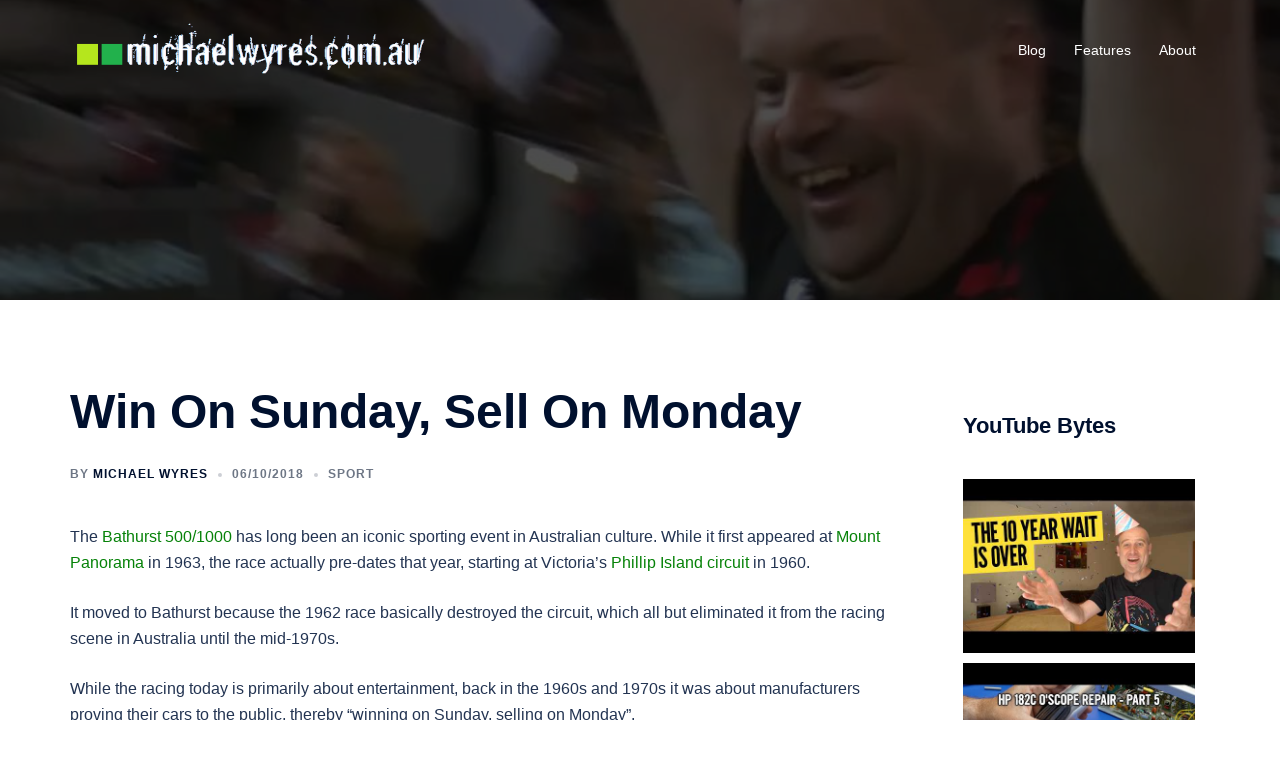

--- FILE ---
content_type: text/css
request_url: https://michaelwyres.com.au/wp-content/themes/sydney-child/style.css?ver=20230821
body_size: -756
content:
/*
Theme Name: Sydney Child
Template: sydney
*/